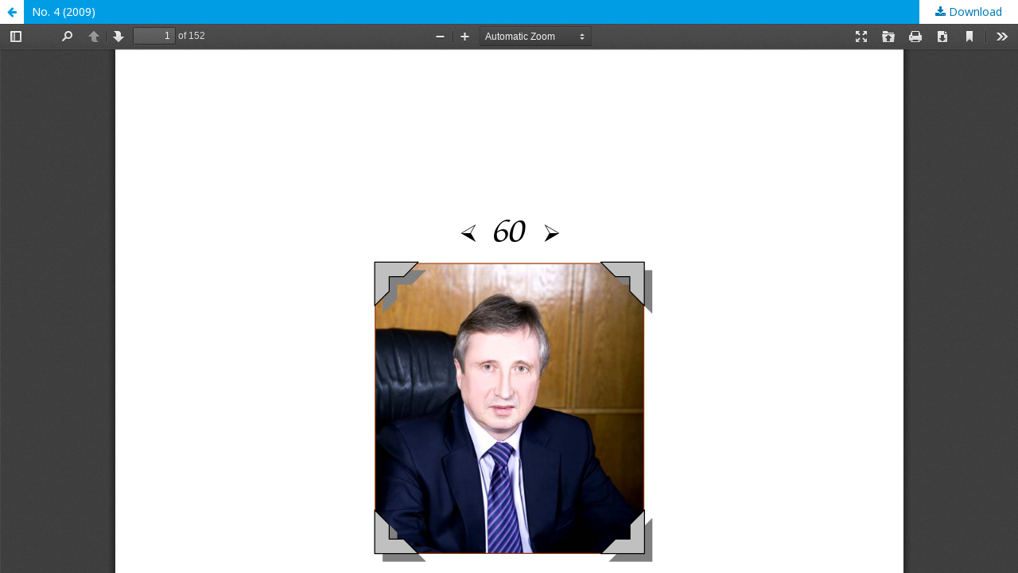

--- FILE ---
content_type: text/html; charset=utf-8
request_url: http://journal.iasa.kpi.ua/issue/view/6372/2330
body_size: 1184
content:
<!DOCTYPE html>
<html lang="en-US" xml:lang="en-US">
<head>
	<meta http-equiv="Content-Type" content="text/html; charset=utf-8" />
	<meta name="viewport" content="width=device-width, initial-scale=1.0">
	<title>View of No. 4 (2009)</title>

	
<meta name="generator" content="Open Journal Systems 3.2.1.2">
<link rel="alternate" type="application/atom+xml" href="http://journal.iasa.kpi.ua/gateway/plugin/WebFeedGatewayPlugin/atom">
<link rel="alternate" type="application/rdf+xml" href="http://journal.iasa.kpi.ua/gateway/plugin/WebFeedGatewayPlugin/rss">
<link rel="alternate" type="application/rss+xml" href="http://journal.iasa.kpi.ua/gateway/plugin/WebFeedGatewayPlugin/rss2">
	<link rel="stylesheet" href="http://journal.iasa.kpi.ua/$$$call$$$/page/page/css?name=stylesheet" type="text/css" /><link rel="stylesheet" href="//fonts.googleapis.com/css?family=Noto+Sans:400,400italic,700,700italic" type="text/css" /><link rel="stylesheet" href="https://cdnjs.cloudflare.com/ajax/libs/font-awesome/4.7.0/css/font-awesome.css?v=3.2.1.2" type="text/css" /><link rel="stylesheet" href="http://journal.iasa.kpi.ua/$$$call$$$/page/page/css?name=advancedIssueArchive" type="text/css" />
	<script src="//ajax.googleapis.com/ajax/libs/jquery/3.3.1/jquery.min.js?v=3.2.1.2" type="text/javascript"></script><script src="//ajax.googleapis.com/ajax/libs/jqueryui/1.12.0/jquery-ui.min.js?v=3.2.1.2" type="text/javascript"></script><script src="http://journal.iasa.kpi.ua/lib/pkp/js/lib/jquery/plugins/jquery.tag-it.js?v=3.2.1.2" type="text/javascript"></script><script src="http://journal.iasa.kpi.ua/plugins/themes/default/js/lib/popper/popper.js?v=3.2.1.2" type="text/javascript"></script><script src="http://journal.iasa.kpi.ua/plugins/themes/default/js/lib/bootstrap/util.js?v=3.2.1.2" type="text/javascript"></script><script src="http://journal.iasa.kpi.ua/plugins/themes/default/js/lib/bootstrap/dropdown.js?v=3.2.1.2" type="text/javascript"></script><script src="http://journal.iasa.kpi.ua/plugins/themes/default/js/main.js?v=3.2.1.2" type="text/javascript"></script>
</head>
<body class="pkp_page_issue pkp_op_view">

		<header class="header_view">

		<a href="http://journal.iasa.kpi.ua/issue/view/6372" class="return">
			<span class="pkp_screen_reader">
									Return to Article Details
							</span>
		</a>

		<a href="http://journal.iasa.kpi.ua/issue/view/6372" class="title">
			No. 4 (2009)
		</a>

		<a href="http://journal.iasa.kpi.ua/issue/download/6372/2330" class="download" download>
			<span class="label">
				Download
			</span>
			<span class="pkp_screen_reader">
				Download PDF
			</span>
		</a>

	</header>

	<script type="text/javascript">
		// Creating iframe's src in JS instead of Smarty so that EZProxy-using sites can find our domain in $pdfUrl and do their rewrites on it.
		$(document).ready(function() {
			var urlBase = "http://journal.iasa.kpi.ua/plugins/generic/pdfJsViewer/pdf.js/web/viewer.html?file=";
			var pdfUrl = "http:\/\/journal.iasa.kpi.ua\/issue\/download\/6372\/2330";
			$("#pdfCanvasContainer > iframe").attr("src", urlBase + encodeURIComponent(pdfUrl));
		});
	</script>

	<div id="pdfCanvasContainer" class="galley_view">
				<iframe src="" width="100%" height="100%" style="min-height: 500px;" title="##submission.representationOfTitle##" allowfullscreen webkitallowfullscreen></iframe>
	</div>
	
</body>
</html>
